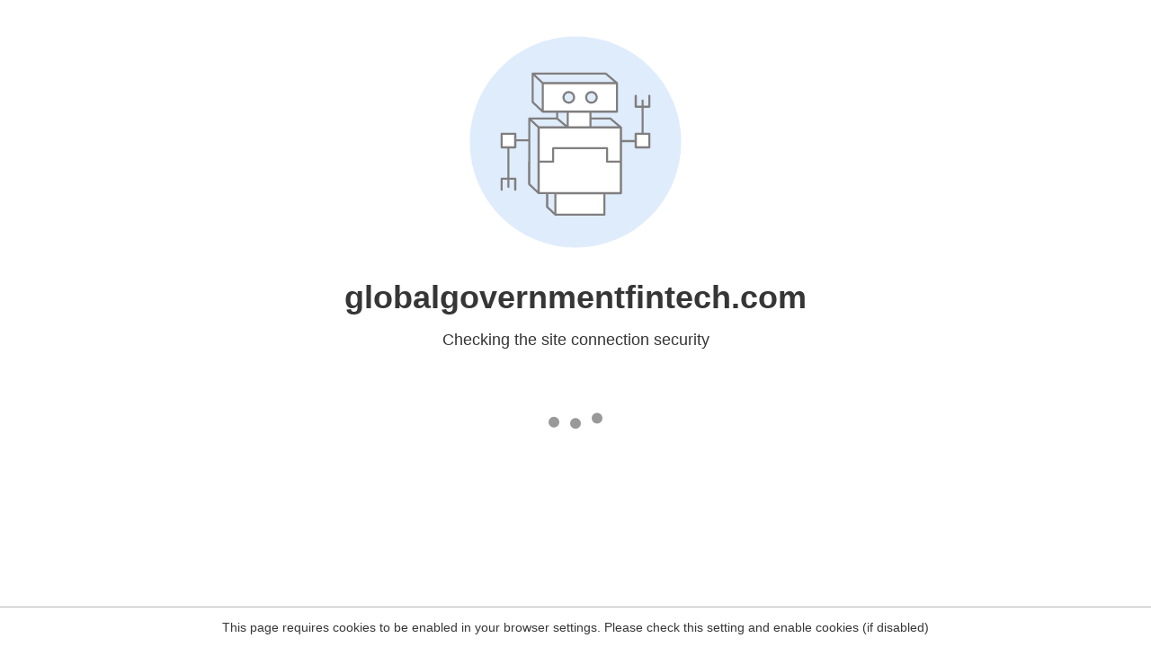

--- FILE ---
content_type: text/html
request_url: https://www.globalgovernmentfintech.com/tag/h-e-khaled-mohamed-balama/
body_size: 78
content:
<html><head><link rel="icon" href="data:;"><meta http-equiv="refresh" content="0;/.well-known/sgcaptcha/?r=%2Ftag%2Fh-e-khaled-mohamed-balama%2F&y=ipc:18.117.124.217:1769843326.680"></meta></head></html>